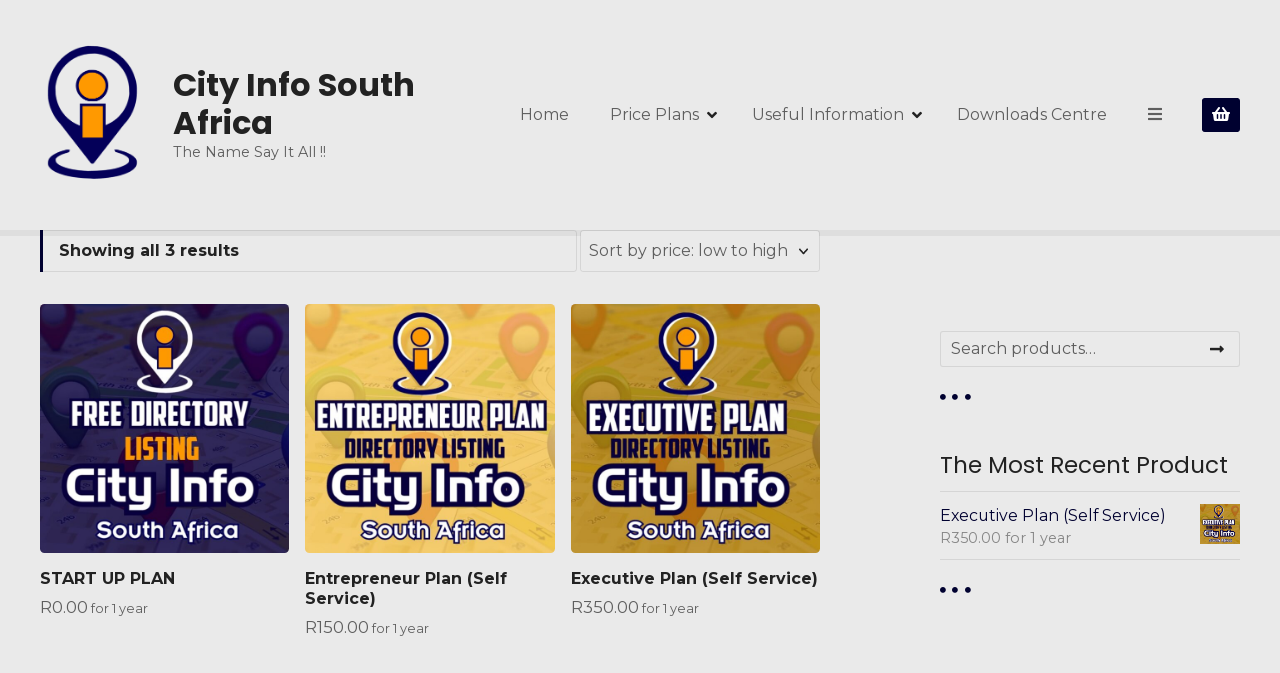

--- FILE ---
content_type: text/html; charset=UTF-8
request_url: https://www.cityinfo.co.za/shop/
body_size: 11096
content:
<!doctype html>
<html lang="en-US">
<head>
	<meta charset="UTF-8">
	<meta name="viewport" content="width=device-width, initial-scale=1">
	<link rel="profile" href="https://gmpg.org/xfn/11">

	<title>Shop &#8211; City Info South Africa</title>
<meta name='robots' content='max-image-preview:large' />
<link rel='dns-prefetch' href='//fonts.googleapis.com' />
<link rel="alternate" type="application/rss+xml" title="City Info South Africa &raquo; Feed" href="https://www.cityinfo.co.za/feed/" />
<link rel="alternate" type="application/rss+xml" title="City Info South Africa &raquo; Comments Feed" href="https://www.cityinfo.co.za/comments/feed/" />
<link rel="alternate" type="application/rss+xml" title="City Info South Africa &raquo; Products Feed" href="https://www.cityinfo.co.za/shop/feed/" />
		<style>
					</style>
		<style id='wp-img-auto-sizes-contain-inline-css' type='text/css'>
img:is([sizes=auto i],[sizes^="auto," i]){contain-intrinsic-size:3000px 1500px}
/*# sourceURL=wp-img-auto-sizes-contain-inline-css */
</style>

<link rel='stylesheet' id='citadela-reset-css' href='https://www.cityinfo.co.za/wp-content/themes/citadela/design/css/reset.css?ver=1607601858' type='text/css' media='all' />
<link rel='stylesheet' id='citadela-base-css' href='https://www.cityinfo.co.za/wp-content/themes/citadela/design/css/base.css?ver=1607601858' type='text/css' media='all' />
<style id='wp-emoji-styles-inline-css' type='text/css'>

	img.wp-smiley, img.emoji {
		display: inline !important;
		border: none !important;
		box-shadow: none !important;
		height: 1em !important;
		width: 1em !important;
		margin: 0 0.07em !important;
		vertical-align: -0.1em !important;
		background: none !important;
		padding: 0 !important;
	}
/*# sourceURL=wp-emoji-styles-inline-css */
</style>
<link rel='stylesheet' id='wp-block-library-css' href='https://www.cityinfo.co.za/wp-includes/css/dist/block-library/style.min.css?ver=6.9' type='text/css' media='all' />
<link rel='stylesheet' id='wc-blocks-style-css' href='https://www.cityinfo.co.za/wp-content/plugins/woocommerce/assets/client/blocks/wc-blocks.css?ver=wc-10.4.3' type='text/css' media='all' />
<style id='global-styles-inline-css' type='text/css'>
:root{--wp--preset--aspect-ratio--square: 1;--wp--preset--aspect-ratio--4-3: 4/3;--wp--preset--aspect-ratio--3-4: 3/4;--wp--preset--aspect-ratio--3-2: 3/2;--wp--preset--aspect-ratio--2-3: 2/3;--wp--preset--aspect-ratio--16-9: 16/9;--wp--preset--aspect-ratio--9-16: 9/16;--wp--preset--color--black: #000000;--wp--preset--color--cyan-bluish-gray: #abb8c3;--wp--preset--color--white: #ffffff;--wp--preset--color--pale-pink: #f78da7;--wp--preset--color--vivid-red: #cf2e2e;--wp--preset--color--luminous-vivid-orange: #ff6900;--wp--preset--color--luminous-vivid-amber: #fcb900;--wp--preset--color--light-green-cyan: #7bdcb5;--wp--preset--color--vivid-green-cyan: #00d084;--wp--preset--color--pale-cyan-blue: #8ed1fc;--wp--preset--color--vivid-cyan-blue: #0693e3;--wp--preset--color--vivid-purple: #9b51e0;--wp--preset--gradient--vivid-cyan-blue-to-vivid-purple: linear-gradient(135deg,rgb(6,147,227) 0%,rgb(155,81,224) 100%);--wp--preset--gradient--light-green-cyan-to-vivid-green-cyan: linear-gradient(135deg,rgb(122,220,180) 0%,rgb(0,208,130) 100%);--wp--preset--gradient--luminous-vivid-amber-to-luminous-vivid-orange: linear-gradient(135deg,rgb(252,185,0) 0%,rgb(255,105,0) 100%);--wp--preset--gradient--luminous-vivid-orange-to-vivid-red: linear-gradient(135deg,rgb(255,105,0) 0%,rgb(207,46,46) 100%);--wp--preset--gradient--very-light-gray-to-cyan-bluish-gray: linear-gradient(135deg,rgb(238,238,238) 0%,rgb(169,184,195) 100%);--wp--preset--gradient--cool-to-warm-spectrum: linear-gradient(135deg,rgb(74,234,220) 0%,rgb(151,120,209) 20%,rgb(207,42,186) 40%,rgb(238,44,130) 60%,rgb(251,105,98) 80%,rgb(254,248,76) 100%);--wp--preset--gradient--blush-light-purple: linear-gradient(135deg,rgb(255,206,236) 0%,rgb(152,150,240) 100%);--wp--preset--gradient--blush-bordeaux: linear-gradient(135deg,rgb(254,205,165) 0%,rgb(254,45,45) 50%,rgb(107,0,62) 100%);--wp--preset--gradient--luminous-dusk: linear-gradient(135deg,rgb(255,203,112) 0%,rgb(199,81,192) 50%,rgb(65,88,208) 100%);--wp--preset--gradient--pale-ocean: linear-gradient(135deg,rgb(255,245,203) 0%,rgb(182,227,212) 50%,rgb(51,167,181) 100%);--wp--preset--gradient--electric-grass: linear-gradient(135deg,rgb(202,248,128) 0%,rgb(113,206,126) 100%);--wp--preset--gradient--midnight: linear-gradient(135deg,rgb(2,3,129) 0%,rgb(40,116,252) 100%);--wp--preset--font-size--small: 13px;--wp--preset--font-size--medium: 20px;--wp--preset--font-size--large: 36px;--wp--preset--font-size--x-large: 42px;--wp--preset--spacing--20: 0.44rem;--wp--preset--spacing--30: 0.67rem;--wp--preset--spacing--40: 1rem;--wp--preset--spacing--50: 1.5rem;--wp--preset--spacing--60: 2.25rem;--wp--preset--spacing--70: 3.38rem;--wp--preset--spacing--80: 5.06rem;--wp--preset--shadow--natural: 6px 6px 9px rgba(0, 0, 0, 0.2);--wp--preset--shadow--deep: 12px 12px 50px rgba(0, 0, 0, 0.4);--wp--preset--shadow--sharp: 6px 6px 0px rgba(0, 0, 0, 0.2);--wp--preset--shadow--outlined: 6px 6px 0px -3px rgb(255, 255, 255), 6px 6px rgb(0, 0, 0);--wp--preset--shadow--crisp: 6px 6px 0px rgb(0, 0, 0);}:where(.is-layout-flex){gap: 0.5em;}:where(.is-layout-grid){gap: 0.5em;}body .is-layout-flex{display: flex;}.is-layout-flex{flex-wrap: wrap;align-items: center;}.is-layout-flex > :is(*, div){margin: 0;}body .is-layout-grid{display: grid;}.is-layout-grid > :is(*, div){margin: 0;}:where(.wp-block-columns.is-layout-flex){gap: 2em;}:where(.wp-block-columns.is-layout-grid){gap: 2em;}:where(.wp-block-post-template.is-layout-flex){gap: 1.25em;}:where(.wp-block-post-template.is-layout-grid){gap: 1.25em;}.has-black-color{color: var(--wp--preset--color--black) !important;}.has-cyan-bluish-gray-color{color: var(--wp--preset--color--cyan-bluish-gray) !important;}.has-white-color{color: var(--wp--preset--color--white) !important;}.has-pale-pink-color{color: var(--wp--preset--color--pale-pink) !important;}.has-vivid-red-color{color: var(--wp--preset--color--vivid-red) !important;}.has-luminous-vivid-orange-color{color: var(--wp--preset--color--luminous-vivid-orange) !important;}.has-luminous-vivid-amber-color{color: var(--wp--preset--color--luminous-vivid-amber) !important;}.has-light-green-cyan-color{color: var(--wp--preset--color--light-green-cyan) !important;}.has-vivid-green-cyan-color{color: var(--wp--preset--color--vivid-green-cyan) !important;}.has-pale-cyan-blue-color{color: var(--wp--preset--color--pale-cyan-blue) !important;}.has-vivid-cyan-blue-color{color: var(--wp--preset--color--vivid-cyan-blue) !important;}.has-vivid-purple-color{color: var(--wp--preset--color--vivid-purple) !important;}.has-black-background-color{background-color: var(--wp--preset--color--black) !important;}.has-cyan-bluish-gray-background-color{background-color: var(--wp--preset--color--cyan-bluish-gray) !important;}.has-white-background-color{background-color: var(--wp--preset--color--white) !important;}.has-pale-pink-background-color{background-color: var(--wp--preset--color--pale-pink) !important;}.has-vivid-red-background-color{background-color: var(--wp--preset--color--vivid-red) !important;}.has-luminous-vivid-orange-background-color{background-color: var(--wp--preset--color--luminous-vivid-orange) !important;}.has-luminous-vivid-amber-background-color{background-color: var(--wp--preset--color--luminous-vivid-amber) !important;}.has-light-green-cyan-background-color{background-color: var(--wp--preset--color--light-green-cyan) !important;}.has-vivid-green-cyan-background-color{background-color: var(--wp--preset--color--vivid-green-cyan) !important;}.has-pale-cyan-blue-background-color{background-color: var(--wp--preset--color--pale-cyan-blue) !important;}.has-vivid-cyan-blue-background-color{background-color: var(--wp--preset--color--vivid-cyan-blue) !important;}.has-vivid-purple-background-color{background-color: var(--wp--preset--color--vivid-purple) !important;}.has-black-border-color{border-color: var(--wp--preset--color--black) !important;}.has-cyan-bluish-gray-border-color{border-color: var(--wp--preset--color--cyan-bluish-gray) !important;}.has-white-border-color{border-color: var(--wp--preset--color--white) !important;}.has-pale-pink-border-color{border-color: var(--wp--preset--color--pale-pink) !important;}.has-vivid-red-border-color{border-color: var(--wp--preset--color--vivid-red) !important;}.has-luminous-vivid-orange-border-color{border-color: var(--wp--preset--color--luminous-vivid-orange) !important;}.has-luminous-vivid-amber-border-color{border-color: var(--wp--preset--color--luminous-vivid-amber) !important;}.has-light-green-cyan-border-color{border-color: var(--wp--preset--color--light-green-cyan) !important;}.has-vivid-green-cyan-border-color{border-color: var(--wp--preset--color--vivid-green-cyan) !important;}.has-pale-cyan-blue-border-color{border-color: var(--wp--preset--color--pale-cyan-blue) !important;}.has-vivid-cyan-blue-border-color{border-color: var(--wp--preset--color--vivid-cyan-blue) !important;}.has-vivid-purple-border-color{border-color: var(--wp--preset--color--vivid-purple) !important;}.has-vivid-cyan-blue-to-vivid-purple-gradient-background{background: var(--wp--preset--gradient--vivid-cyan-blue-to-vivid-purple) !important;}.has-light-green-cyan-to-vivid-green-cyan-gradient-background{background: var(--wp--preset--gradient--light-green-cyan-to-vivid-green-cyan) !important;}.has-luminous-vivid-amber-to-luminous-vivid-orange-gradient-background{background: var(--wp--preset--gradient--luminous-vivid-amber-to-luminous-vivid-orange) !important;}.has-luminous-vivid-orange-to-vivid-red-gradient-background{background: var(--wp--preset--gradient--luminous-vivid-orange-to-vivid-red) !important;}.has-very-light-gray-to-cyan-bluish-gray-gradient-background{background: var(--wp--preset--gradient--very-light-gray-to-cyan-bluish-gray) !important;}.has-cool-to-warm-spectrum-gradient-background{background: var(--wp--preset--gradient--cool-to-warm-spectrum) !important;}.has-blush-light-purple-gradient-background{background: var(--wp--preset--gradient--blush-light-purple) !important;}.has-blush-bordeaux-gradient-background{background: var(--wp--preset--gradient--blush-bordeaux) !important;}.has-luminous-dusk-gradient-background{background: var(--wp--preset--gradient--luminous-dusk) !important;}.has-pale-ocean-gradient-background{background: var(--wp--preset--gradient--pale-ocean) !important;}.has-electric-grass-gradient-background{background: var(--wp--preset--gradient--electric-grass) !important;}.has-midnight-gradient-background{background: var(--wp--preset--gradient--midnight) !important;}.has-small-font-size{font-size: var(--wp--preset--font-size--small) !important;}.has-medium-font-size{font-size: var(--wp--preset--font-size--medium) !important;}.has-large-font-size{font-size: var(--wp--preset--font-size--large) !important;}.has-x-large-font-size{font-size: var(--wp--preset--font-size--x-large) !important;}
/*# sourceURL=global-styles-inline-css */
</style>

<style id='classic-theme-styles-inline-css' type='text/css'>
/*! This file is auto-generated */
.wp-block-button__link{color:#fff;background-color:#32373c;border-radius:9999px;box-shadow:none;text-decoration:none;padding:calc(.667em + 2px) calc(1.333em + 2px);font-size:1.125em}.wp-block-file__button{background:#32373c;color:#fff;text-decoration:none}
/*# sourceURL=/wp-includes/css/classic-themes.min.css */
</style>
<link rel='stylesheet' id='woocommerce-layout-css' href='https://www.cityinfo.co.za/wp-content/plugins/woocommerce/assets/css/woocommerce-layout.css?ver=10.4.3' type='text/css' media='all' />
<link rel='stylesheet' id='woocommerce-smallscreen-css' href='https://www.cityinfo.co.za/wp-content/plugins/woocommerce/assets/css/woocommerce-smallscreen.css?ver=10.4.3' type='text/css' media='only screen and (max-width: 768px)' />
<link rel='stylesheet' id='woocommerce-general-css' href='https://www.cityinfo.co.za/wp-content/plugins/woocommerce/assets/css/woocommerce.css?ver=10.4.3' type='text/css' media='all' />
<style id='woocommerce-inline-inline-css' type='text/css'>
.woocommerce form .form-row .required { visibility: visible; }
/*# sourceURL=woocommerce-inline-inline-css */
</style>
<link rel='stylesheet' id='citadela-theme-general-styles-css' href='https://www.cityinfo.co.za/wp-content/uploads/tmp/citadela-theme/citadela-theme-tmp-style.css?ver=1737340749' type='text/css' media='all' />
<link rel='stylesheet' id='citadela-fontawesome-css' href='https://www.cityinfo.co.za/wp-content/themes/citadela/design/css/assets/fontawesome/css/all.min.css?ver=5.8.2' type='text/css' media='all' />
<link rel='stylesheet' id='citadela-photoswipe-css-css' href='https://www.cityinfo.co.za/wp-content/themes/citadela/citadela-theme/assets/photoswipe/photoswipe.css?ver=4.1.3' type='text/css' media='all' />
<link rel='stylesheet' id='citadela-photoswipe-css-default-skin-css' href='https://www.cityinfo.co.za/wp-content/themes/citadela/citadela-theme/assets/photoswipe/default-skin/default-skin.css?ver=4.1.3' type='text/css' media='all' />
<link rel='stylesheet' id='citadela-leaflet-markercluster-default-css' href='https://www.cityinfo.co.za/wp-content/plugins/citadela-directory/plugin/assets/leaflet/MarkerCluster.Default.css?ver=1.4.1' type='text/css' media='all' />
<link rel='stylesheet' id='citadela-leaflet-markercluster-css' href='https://www.cityinfo.co.za/wp-content/plugins/citadela-directory/plugin/assets/leaflet/MarkerCluster.css?ver=1.4.1' type='text/css' media='all' />
<link rel='stylesheet' id='citadela-leaflet-css' href='https://www.cityinfo.co.za/wp-content/plugins/citadela-directory/plugin/assets/leaflet/leaflet.css?ver=1.6.0' type='text/css' media='all' />
<link rel='stylesheet' id='citadela-leaflet-gesture-handling-css' href='https://www.cityinfo.co.za/wp-content/plugins/citadela-directory/plugin/assets/leaflet/leaflet-gesture-handling.min.css?ver=1.4.1' type='text/css' media='all' />
<link rel='stylesheet' id='citadela-raty-css' href='https://www.cityinfo.co.za/wp-content/plugins/citadela-directory/plugin/assets/raty/jquery.raty.css?ver=2.8.0' type='text/css' media='all' />
<link rel='stylesheet' id='citadela-directory-frontend-css' href='https://www.cityinfo.co.za/wp-content/plugins/citadela-directory/design/css/style.css?ver=1737337708' type='text/css' media='all' />
<link rel='stylesheet' id='citadela-pro-google-fonts-css' href='https://fonts.googleapis.com/css?family=Montserrat%3A100%2C100italic%2C200%2C200italic%2C300%2C300italic%2Cregular%2Citalic%2C500%2C500italic%2C600%2C600italic%2C700%2C700italic%2C800%2C800italic%2C900%2C900italic%7CPoppins%3A100%2C100italic%2C200%2C200italic%2C300%2C300italic%2Cregular%2Citalic%2C500%2C500italic%2C600%2C600italic%2C700%2C700italic%2C800%2C800italic%2C900%2C900italic&#038;subset=cyrillic%2Ccyrillic-ext%2Clatin%2Clatin-ext%2Cvietnamese%2Cdevanagari%2Clatin%2Clatin-ext&#038;display=swap&#038;ver=6.9' type='text/css' media='all' />
<script type="text/javascript" src="https://www.cityinfo.co.za/wp-includes/js/jquery/jquery.min.js?ver=3.7.1" id="jquery-core-js"></script>
<script type="text/javascript" src="https://www.cityinfo.co.za/wp-includes/js/jquery/jquery-migrate.min.js?ver=3.4.1" id="jquery-migrate-js"></script>
<script type="text/javascript" src="https://www.cityinfo.co.za/wp-content/plugins/citadela-pro/assets/blocks/spacer/src/frontend.js?ver=1737337711" id="spacer-frontend-js"></script>
<script type="text/javascript" src="https://www.cityinfo.co.za/wp-content/plugins/citadela-pro/assets/blocks/service/src/frontend.js?ver=1737337711" id="service-frontend-js"></script>
<script type="text/javascript" src="https://www.cityinfo.co.za/wp-content/plugins/citadela-pro/assets/blocks/responsive-text/src/frontend.js?ver=1737337711" id="responsive-text-frontend-js"></script>
<script type="text/javascript" src="https://www.cityinfo.co.za/wp-content/plugins/citadela-pro/assets/blocks/page-title/src/frontend.js?ver=1737337711" id="page-title-frontend-js"></script>
<script type="text/javascript" src="https://www.cityinfo.co.za/wp-content/plugins/citadela-pro/assets/blocks/cluster/src/frontend.js?ver=1737337711" id="cluster-frontend-js"></script>
<script type="text/javascript" src="https://www.cityinfo.co.za/wp-content/plugins/woocommerce/assets/js/jquery-blockui/jquery.blockUI.min.js?ver=2.7.0-wc.10.4.3" id="wc-jquery-blockui-js" defer="defer" data-wp-strategy="defer"></script>
<script type="text/javascript" id="wc-add-to-cart-js-extra">
/* <![CDATA[ */
var wc_add_to_cart_params = {"ajax_url":"/wp-admin/admin-ajax.php","wc_ajax_url":"/?wc-ajax=%%endpoint%%","i18n_view_cart":"View cart","cart_url":"https://www.cityinfo.co.za/cart/","is_cart":"","cart_redirect_after_add":"yes"};
//# sourceURL=wc-add-to-cart-js-extra
/* ]]> */
</script>
<script type="text/javascript" src="https://www.cityinfo.co.za/wp-content/plugins/woocommerce/assets/js/frontend/add-to-cart.min.js?ver=10.4.3" id="wc-add-to-cart-js" defer="defer" data-wp-strategy="defer"></script>
<script type="text/javascript" src="https://www.cityinfo.co.za/wp-content/plugins/woocommerce/assets/js/js-cookie/js.cookie.min.js?ver=2.1.4-wc.10.4.3" id="wc-js-cookie-js" defer="defer" data-wp-strategy="defer"></script>
<script type="text/javascript" id="woocommerce-js-extra">
/* <![CDATA[ */
var woocommerce_params = {"ajax_url":"/wp-admin/admin-ajax.php","wc_ajax_url":"/?wc-ajax=%%endpoint%%","i18n_password_show":"Show password","i18n_password_hide":"Hide password"};
//# sourceURL=woocommerce-js-extra
/* ]]> */
</script>
<script type="text/javascript" src="https://www.cityinfo.co.za/wp-content/plugins/woocommerce/assets/js/frontend/woocommerce.min.js?ver=10.4.3" id="woocommerce-js" defer="defer" data-wp-strategy="defer"></script>
<script type="text/javascript" id="kk-script-js-extra">
/* <![CDATA[ */
var fetchCartItems = {"ajax_url":"https://www.cityinfo.co.za/wp-admin/admin-ajax.php","action":"kk_wc_fetchcartitems","nonce":"dd710bcc5a","currency":"ZAR"};
//# sourceURL=kk-script-js-extra
/* ]]> */
</script>
<script type="text/javascript" src="https://www.cityinfo.co.za/wp-content/plugins/kliken-marketing-for-google/assets/kk-script.js?ver=6.9" id="kk-script-js"></script>
<script type="text/javascript" src="https://www.cityinfo.co.za/wp-content/plugins/citadela-directory/plugin/assets/leaflet/leaflet.js?ver=1.6.0" id="citadela-leaflet-js"></script>
<link rel="https://api.w.org/" href="https://www.cityinfo.co.za/wp-json/" /><link rel="EditURI" type="application/rsd+xml" title="RSD" href="https://www.cityinfo.co.za/xmlrpc.php?rsd" />
<meta name="generator" content="WordPress 6.9" />
<meta name="generator" content="WooCommerce 10.4.3" />
<link rel="preload" as="font" type="font/woff2" href="https://www.cityinfo.co.za/wp-content/themes/citadela/design/css/assets/fontawesome/webfonts/fa-solid-900.woff2" crossorigin/><link rel="preload" as="font" type="font/woff2" href="https://www.cityinfo.co.za/wp-content/themes/citadela/design/css/assets/fontawesome/webfonts/fa-regular-400.woff2" crossorigin/><link rel="preload" as="font" type="font/woff2" href="https://www.cityinfo.co.za/wp-content/themes/citadela/design/css/assets/fontawesome/webfonts/fa-brands-400.woff2" crossorigin/>	<noscript><style>.woocommerce-product-gallery{ opacity: 1 !important; }</style></noscript>
			<script type="text/javascript">
			var CitadelaDirectorySettings = {"home":{"url":"https:\/\/www.cityinfo.co.za"},"wpSettings":{"postsPerPage":"6"},"ajax":{"url":"https:\/\/www.cityinfo.co.za\/wp-admin\/admin-ajax.php","actions":{"item-contact-form:wpajax_send":"item-contact-form:wpajax_send"}},"paths":{"css":"https:\/\/www.cityinfo.co.za\/wp-content\/plugins\/citadela-directory\/design\/css","assets":"https:\/\/www.cityinfo.co.za\/wp-content\/plugins\/citadela-directory\/plugin\/assets"},"images":"https:\/\/www.cityinfo.co.za\/wp-content\/plugins\/citadela-directory\/design\/images","keys":{"recaptchaSiteKey":false},"specialPages":{"single-item":"5642","search-results":"5643","item-category":"5644","item-location":"5645","posts-search-results":"5646","posts-category":"7051","posts-tag":"7052","posts-date":"7053","posts-author":"7054","default-search-results":"7055","404-page":"7056"},"l10n":{"datetimes":{"startOfWeek":"1"}},"features":{"item_reviews":true,"item_extension":true},"options":{"item_extension":{"enable":true,"inputs_group":{"group_name":"Features & Services","inputs":{"price_range":{"type":"select","label":"Price Range","description":"","unit":"","unit-position":"right","use_url_label":false,"use_as_filter":true,"checkbox_filters_group_name":"","choices":{"inexpensive":"R","moderately-expensive":"RR","expensive":"RRR","very-expensive":"RRRR"},"choices_label":"Choose option"},"credit_cards":{"type":"checkbox","label":"Credit Cards","description":"","unit":"","unit-position":"right","use_url_label":false,"use_as_filter":true,"checkbox_filters_group_name":"Money Options"},"money_back":{"type":"checkbox","label":"Money Back","description":"","unit":"","unit-position":"right","use_url_label":false,"use_as_filter":true,"checkbox_filters_group_name":"Money Options"},"all_inclusive":{"type":"checkbox","label":"All Inclusive","description":"","unit":"","unit-position":"right","use_url_label":false,"use_as_filter":true,"checkbox_filters_group_name":"Money Options"},"reservation":{"type":"checkbox","label":"Reservation","description":"","unit":"","unit-position":"right","use_url_label":false,"use_as_filter":true,"checkbox_filters_group_name":"Reservations"},"reservation_link":{"type":"citadela_url","label":"Reservation Link","description":"","unit":"","unit-position":"right","use_url_label":true,"use_as_filter":false,"checkbox_filters_group_name":""},"season_ticket":{"type":"checkbox","label":"Season Ticket","description":"","unit":"","unit-position":"right","use_url_label":false,"use_as_filter":true,"checkbox_filters_group_name":"Reservations"},"24__7_support":{"type":"checkbox","label":"24 \/ 7 Support","description":"","unit":"","unit-position":"right","use_url_label":false,"use_as_filter":true,"checkbox_filters_group_name":"Additional Features"},"public_wifi":{"type":"checkbox","label":"Public Wifi","description":"","unit":"","unit-position":"right","use_url_label":false,"use_as_filter":true,"checkbox_filters_group_name":"Additional Features"},"showers":{"type":"checkbox","label":"Showers","description":"","unit":"","unit-position":"right","use_url_label":false,"use_as_filter":false,"checkbox_filters_group_name":"Additional Features"},"test_drive":{"type":"checkbox","label":"Test Drive","description":"","unit":"","unit-position":"right","use_url_label":false,"use_as_filter":false,"checkbox_filters_group_name":"Additional Features"},"barrier-free_access":{"type":"checkbox","label":"Barrier-Free Access","description":"","unit":"","unit-position":"right","use_url_label":false,"use_as_filter":true,"checkbox_filters_group_name":"Additional Features"},"ongoing_restriction":{"type":"textarea","label":"Ongoing Restriction","description":"Notice for your visitors","unit":"","unit-position":"right","use_url_label":false,"use_as_filter":false,"checkbox_filters_group_name":""}}}},"item_detail":{"enable":true}},"citadelaSubscriptionProducts":[{"id":6484,"post_name":"executive-plan-self-service","post_title":"Executive Plan (Self Service)"},{"id":6464,"post_name":"start-up-plan","post_title":"START UP PLAN"},{"id":5937,"post_name":"corporate-subscription","post_title":"Entrepreneur Plan (Self Service)"}],"currentPost":{"post_id":6464,"post_type":"product"}}		</script>
		        <script type="text/javascript">
            var CitadelaProSettings = {"wpSettings":{"postsPerPage":"6"},"specialPages":{"blog":"5647"},"page_for_posts":{"id":"2","title":"Blog"}}        </script>
        <link rel="icon" href="https://www.cityinfo.co.za/wp-content/uploads/2021/04/apps.location.finder.route_.street.map_1-150x150.png" sizes="32x32" />
<link rel="icon" href="https://www.cityinfo.co.za/wp-content/uploads/2021/04/apps.location.finder.route_.street.map_1.png" sizes="192x192" />
<link rel="apple-touch-icon" href="https://www.cityinfo.co.za/wp-content/uploads/2021/04/apps.location.finder.route_.street.map_1.png" />
<meta name="msapplication-TileImage" content="https://www.cityinfo.co.za/wp-content/uploads/2021/04/apps.location.finder.route_.street.map_1.png" />

</head>

<body class="archive post-type-archive post-type-archive-product wp-custom-logo wp-theme-citadela theme-citadela woocommerce-shop woocommerce woocommerce-page woocommerce-no-js classic-theme-layout classic-header-layout default-theme-design right-sidebar no-page-title no-header-space  citadela-events-css pro-plugin-active sticky-header-desktop-none sticky-header-mobile-burger footer-collapsible-widgets-enabled header-with-cart">



<div id="page" class="site">
	<a class="skip-link screen-reader-text" href="#content">Skip to content</a>
		
		<header id="masthead" class="site-header loading">
			<div class="grid-main">

				<div 
					class="site-branding " 
					style="max-width:400px;"				>
											<div 
							class="logo-wrapper" 
							style="max-width:150px;"data-mobile-max-width="{&quot;desktop&quot;:&quot;150px&quot;,&quot;mobile&quot;:&quot;150px&quot;}"						>
							<a href="https://www.cityinfo.co.za/" class="custom-logo-link" rel="home"><img width="250" height="347" src="https://www.cityinfo.co.za/wp-content/uploads/2021/04/logo-fin5.png" class="custom-logo" alt="City Info South Africa" decoding="async" fetchpriority="high" srcset="https://www.cityinfo.co.za/wp-content/uploads/2021/04/logo-fin5.png 250w, https://www.cityinfo.co.za/wp-content/uploads/2021/04/logo-fin5-108x150.png 108w, https://www.cityinfo.co.za/wp-content/uploads/2021/04/logo-fin5-216x300.png 216w" sizes="(max-width: 250px) 100vw, 250px" /></a>						</div>
					
					<div class="text-logo">

													<p class="site-title" ><a href="https://www.cityinfo.co.za/" rel="home">City Info South Africa</a></p>
														<p class="site-description">The Name Say It All !!</p>
											</div><!-- .text-logo -->
				</div><!-- .site-branding -->
				
								
				<nav id="site-navigation" class="main-navigation menu-hidden ">
					<div class="citadela-menu-container citadela-menu-main-menu"><ul id="main-menu" class="citadela-menu"><li id="menu-item-5685" class="menu-item menu-item-type-post_type menu-item-object-page menu-item-home menu-item-5685"><a href="https://www.cityinfo.co.za/">Home</a></li>
<li id="menu-item-6492" class="menu-item menu-item-type-post_type menu-item-object-page menu-item-has-children menu-item-6492"><a href="https://www.cityinfo.co.za/price-plans/">Price Plans</a>
<ul class="sub-menu">
	<li id="menu-item-6496" class="menu-item menu-item-type-post_type menu-item-object-page current-menu-item current_page_item menu-item-6496"><a href="https://www.cityinfo.co.za/shop/" aria-current="page">Shop</a></li>
	<li id="menu-item-6493" class="menu-item menu-item-type-post_type menu-item-object-page menu-item-6493"><a href="https://www.cityinfo.co.za/my-account/">My Account</a></li>
	<li id="menu-item-6494" class="menu-item menu-item-type-post_type menu-item-object-page menu-item-6494"><a href="https://www.cityinfo.co.za/checkout/">Checkout</a></li>
	<li id="menu-item-6495" class="menu-item menu-item-type-post_type menu-item-object-page menu-item-6495"><a href="https://www.cityinfo.co.za/cart/">Cart</a></li>
</ul>
</li>
<li id="menu-item-7005" class="menu-item menu-item-type-custom menu-item-object-custom menu-item-has-children menu-item-7005"><a href="https://www.cityinfo.co.za/useful-information/">Useful Information</a>
<ul class="sub-menu">
	<li id="menu-item-7009" class="menu-item menu-item-type-post_type menu-item-object-page menu-item-7009"><a href="https://www.cityinfo.co.za/emergency-services/">Emergency Services</a></li>
	<li id="menu-item-7008" class="menu-item menu-item-type-post_type menu-item-object-page menu-item-7008"><a href="https://www.cityinfo.co.za/banks-in-south-africa/">Banks in South Africa</a></li>
	<li id="menu-item-7007" class="menu-item menu-item-type-post_type menu-item-object-page menu-item-7007"><a href="https://www.cityinfo.co.za/airports-in-south-africa/">Airports In South Africa</a></li>
	<li id="menu-item-7006" class="menu-item menu-item-type-post_type menu-item-object-page menu-item-7006"><a href="https://www.cityinfo.co.za/travel-agencies/">Travel Agencies</a></li>
	<li id="menu-item-7012" class="menu-item menu-item-type-post_type menu-item-object-page menu-item-7012"><a href="https://www.cityinfo.co.za/postal/">Postal Codes</a></li>
	<li id="menu-item-7011" class="menu-item menu-item-type-post_type menu-item-object-page menu-item-7011"><a href="https://www.cityinfo.co.za/radio-stations/">Radio Stations</a></li>
	<li id="menu-item-6565" class="menu-item menu-item-type-post_type menu-item-object-page menu-item-6565"><a href="https://www.cityinfo.co.za/careers/">Careers @ City Info</a></li>
</ul>
</li>
<li id="menu-item-6525" class="menu-item menu-item-type-post_type menu-item-object-page menu-item-6525"><a href="https://www.cityinfo.co.za/downloads/">Downloads Centre</a></li>
<li id="menu-item-6249" class="menu-item menu-item-type-post_type menu-item-object-page menu-item-6249"><a href="https://www.cityinfo.co.za/contact/">Contact</a></li>
</ul></div>				
						
		<div class="citadela-woocommerce-minicart is-empty" style="display: inline-block; font-size: initial;">
			<div class="inner-wrapper">
				<div class="cart-header">
					<div class="cart-icon"><i class="fas fa-shopping-basket"></i></div>
					<div class="cart-count"><span>0</span></div>
				</div>
				<div class="cart-content">
					<div class="widget woocommerce widget_shopping_cart"><div class="widget_shopping_cart_content"></div></div>				</div>

			</div>
		</div>

						
				</nav><!-- #site-navigation -->


			</div><!-- .grid-main -->
		</header><!-- #masthead -->

	
	<div id="content" class="site-content">
				
				<div id="primary" class="content-area"><main id="main" class="site-main" role="main"><div class="woocommerce-notices-wrapper"></div><p class="woocommerce-result-count" role="alert" aria-relevant="all" data-is-sorted-by="true">
	Showing all 3 results<span class="screen-reader-text">Sorted by price: low to high</span></p>
<form class="woocommerce-ordering" method="get">
		<select
		name="orderby"
		class="orderby"
					aria-label="Shop order"
			>
					<option value="popularity" >Sort by popularity</option>
					<option value="rating" >Sort by average rating</option>
					<option value="date" >Sort by latest</option>
					<option value="price"  selected='selected'>Sort by price: low to high</option>
					<option value="price-desc" >Sort by price: high to low</option>
			</select>
	<input type="hidden" name="paged" value="1" />
	</form>
<ul class="products columns-3">
<li class="product type-product post-6464 status-publish first instock product_cat-directory-subscriptions has-post-thumbnail virtual purchasable product-type-subscription">
	<a href="https://www.cityinfo.co.za/product/start-up-plan/" class="woocommerce-LoopProduct-link woocommerce-loop-product__link"><img width="600" height="600" src="https://www.cityinfo.co.za/wp-content/uploads/2021/04/Free-Listing-1-600x600.jpg" class="attachment-woocommerce_thumbnail size-woocommerce_thumbnail" alt="START UP PLAN" decoding="async" srcset="https://www.cityinfo.co.za/wp-content/uploads/2021/04/Free-Listing-1-600x600.jpg 600w, https://www.cityinfo.co.za/wp-content/uploads/2021/04/Free-Listing-1-150x150.jpg 150w" sizes="(max-width: 600px) 100vw, 600px" /><h2 class="woocommerce-loop-product__title">START UP PLAN</h2>
	<span class="price"><span class="woocommerce-Price-amount amount"><bdi><span class="woocommerce-Price-currencySymbol">&#82;</span>0.00</bdi></span> <span class="subscription-details"> for 1 year</span></span>
</a><a href="/shop/?add-to-cart=6464" aria-describedby="woocommerce_loop_add_to_cart_link_describedby_6464" data-quantity="1" class="button product_type_subscription add_to_cart_button ajax_add_to_cart" data-product_id="6464" data-product_sku="001" aria-label="Add to cart: &ldquo;START UP PLAN&rdquo;" rel="nofollow" data-success_message="&ldquo;START UP PLAN&rdquo; has been added to your cart">Sign up now</a>	<span id="woocommerce_loop_add_to_cart_link_describedby_6464" class="screen-reader-text">
			</span>
</li>
<li class="product type-product post-5937 status-publish instock product_cat-directory-subscriptions has-post-thumbnail virtual purchasable product-type-subscription">
	<a href="https://www.cityinfo.co.za/product/corporate-subscription/" class="woocommerce-LoopProduct-link woocommerce-loop-product__link"><img width="600" height="600" src="https://www.cityinfo.co.za/wp-content/uploads/2021/02/entrepreneur-600x600.jpg" class="attachment-woocommerce_thumbnail size-woocommerce_thumbnail" alt="Entrepreneur Plan (Self Service)" decoding="async" srcset="https://www.cityinfo.co.za/wp-content/uploads/2021/02/entrepreneur-600x600.jpg 600w, https://www.cityinfo.co.za/wp-content/uploads/2021/02/entrepreneur-150x150.jpg 150w" sizes="(max-width: 600px) 100vw, 600px" /><h2 class="woocommerce-loop-product__title">Entrepreneur Plan (Self Service)</h2>
	<span class="price"><span class="woocommerce-Price-amount amount"><bdi><span class="woocommerce-Price-currencySymbol">&#82;</span>150.00</bdi></span> <span class="subscription-details"> for 1 year</span></span>
</a><a href="/shop/?add-to-cart=5937" aria-describedby="woocommerce_loop_add_to_cart_link_describedby_5937" data-quantity="1" class="button product_type_subscription add_to_cart_button ajax_add_to_cart" data-product_id="5937" data-product_sku="002" aria-label="Add to cart: &ldquo;Entrepreneur Plan (Self Service)&rdquo;" rel="nofollow" data-success_message="&ldquo;Entrepreneur Plan (Self Service)&rdquo; has been added to your cart">Sign up now</a>	<span id="woocommerce_loop_add_to_cart_link_describedby_5937" class="screen-reader-text">
			</span>
</li>
<li class="product type-product post-6484 status-publish last instock product_cat-directory product_cat-directory-subscriptions product_cat-uncategorized has-post-thumbnail virtual purchasable product-type-subscription">
	<a href="https://www.cityinfo.co.za/product/executive-plan-self-service/" class="woocommerce-LoopProduct-link woocommerce-loop-product__link"><img width="600" height="600" src="https://www.cityinfo.co.za/wp-content/uploads/2021/04/Executive-plan2-600x600.jpg" class="attachment-woocommerce_thumbnail size-woocommerce_thumbnail" alt="Executive Plan (Self Service)" decoding="async" srcset="https://www.cityinfo.co.za/wp-content/uploads/2021/04/Executive-plan2-600x600.jpg 600w, https://www.cityinfo.co.za/wp-content/uploads/2021/04/Executive-plan2-150x150.jpg 150w" sizes="(max-width: 600px) 100vw, 600px" /><h2 class="woocommerce-loop-product__title">Executive Plan (Self Service)</h2>
	<span class="price"><span class="woocommerce-Price-amount amount"><bdi><span class="woocommerce-Price-currencySymbol">&#82;</span>350.00</bdi></span> <span class="subscription-details"> for 1 year</span></span>
</a><a href="/shop/?add-to-cart=6484" aria-describedby="woocommerce_loop_add_to_cart_link_describedby_6484" data-quantity="1" class="button product_type_subscription add_to_cart_button ajax_add_to_cart" data-product_id="6484" data-product_sku="003" aria-label="Add to cart: &ldquo;Executive Plan (Self Service)&rdquo;" rel="nofollow" data-success_message="&ldquo;Executive Plan (Self Service)&rdquo; has been added to your cart">Sign up now</a>	<span id="woocommerce_loop_add_to_cart_link_describedby_6484" class="screen-reader-text">
			</span>
</li>
</ul>
</main></div>	<aside id="secondary" class="woocommerce-shop-widget-area widget-area right-widget-area">
		<div class="widget-area-wrap">
			<div id="woocommerce_product_search-2" class="widget woocommerce widget_product_search"><h2 class="widgettitle"><!-- citadela-no-widget-title --></h2>
<form role="search" method="get" class="woocommerce-product-search" action="https://www.cityinfo.co.za/">
	<label class="screen-reader-text" for="woocommerce-product-search-field-0">Search for:</label>
	<input type="search" id="woocommerce-product-search-field-0" class="search-field" placeholder="Search products&hellip;" value="" name="s" />
	<button type="submit" value="Search" class="">Search</button>
	<input type="hidden" name="post_type" value="product" />
</form>
</div><div id="woocommerce_products-2" class="widget woocommerce widget_products"><h2 class="widgettitle"><h3>The Most Recent Product</h3></h2>
<ul class="product_list_widget"><li>
	
	<a href="https://www.cityinfo.co.za/product/executive-plan-self-service/">
		<img width="600" height="600" src="https://www.cityinfo.co.za/wp-content/uploads/2021/04/Executive-plan2-600x600.jpg" class="attachment-woocommerce_thumbnail size-woocommerce_thumbnail" alt="Executive Plan (Self Service)" decoding="async" loading="lazy" srcset="https://www.cityinfo.co.za/wp-content/uploads/2021/04/Executive-plan2-600x600.jpg 600w, https://www.cityinfo.co.za/wp-content/uploads/2021/04/Executive-plan2-150x150.jpg 150w" sizes="auto, (max-width: 600px) 100vw, 600px" />		<span class="product-title">Executive Plan (Self Service)</span>
	</a>

				
	<span class="woocommerce-Price-amount amount"><bdi><span class="woocommerce-Price-currencySymbol">&#82;</span>350.00</bdi></span> <span class="subscription-details"> for 1 year</span>
	</li>
</ul></div>		</div>
	</aside>

	</div><!-- #content -->
	
		
	<footer id="colophon" class="site-footer">

					<div class="footer-widgets-button hidden"><span class="ft-button"><i class="fas fa-circle"></i><i class="far fa-times-circle"></i></span></div>
			<div id="footer-widgets" class="footer-widgets-area">

				<div id="text-3" class="widget widget_text"><h2 class="widgettitle"><h3>Customer Login</h3></h2>
			<div class="textwidget"><p><a href="https://www.cityinfo.co.za/wp-login.php">LOGIN</a></p>
</div>
		</div><div id="custom_html-3" class="widget_text widget widget_custom_html"><h2 class="widgettitle"><!-- citadela-no-widget-title --></h2>
<div class="textwidget custom-html-widget"><img src="https://www.cityinfo.co.za/wp-content/uploads/2021/04/logo-foot2.png" alt="Citadela Directory logo" style="vertical-align: middle; margin: 0 10px 5px 0">
<h2 style="display: inline-block; vertical-align: middle; margin: 0 0 3px"><strong>City Info</strong></h2>
<br style="clear: both">
<br>
<p style="line-height: 1.65"><strong>Soon This  Will Be The Best Directory  Site In South Africa </strong> <br>The new City Info is more user friendly, cost effective and organised than ever before.  Enjoy your stay and let us know what more would you like.</p></div></div><div id="custom_html-5" class="widget_text widget widget_custom_html"><h2 class="widgettitle"><h3>Get in Touch</h3></h2>
<div class="textwidget custom-html-widget"><p>Dont missed out on clients letus help you grow your business to its full capacity.  We will have soon agents in every city and town to serve you on personal level  </p>
<a href="https://www.cityinfo.co.za/contact/" class="wp-block-button__link" style="color: #fff; background: #62c358; font-size: 14px; border-radius: 4px"><strong>Contact Us</strong></a></div></div><div id="calendar-19" class="widget widget_calendar"><h2 class="widgettitle"><h3>Calender</h3></h2>
<div id="calendar_wrap" class="calendar_wrap"><table id="wp-calendar" class="wp-calendar-table">
	<caption>January 2026</caption>
	<thead>
	<tr>
		<th scope="col" aria-label="Monday">M</th>
		<th scope="col" aria-label="Tuesday">T</th>
		<th scope="col" aria-label="Wednesday">W</th>
		<th scope="col" aria-label="Thursday">T</th>
		<th scope="col" aria-label="Friday">F</th>
		<th scope="col" aria-label="Saturday">S</th>
		<th scope="col" aria-label="Sunday">S</th>
	</tr>
	</thead>
	<tbody>
	<tr>
		<td colspan="3" class="pad">&nbsp;</td><td>1</td><td>2</td><td>3</td><td>4</td>
	</tr>
	<tr>
		<td>5</td><td>6</td><td>7</td><td>8</td><td>9</td><td>10</td><td>11</td>
	</tr>
	<tr>
		<td>12</td><td>13</td><td>14</td><td id="today">15</td><td>16</td><td>17</td><td>18</td>
	</tr>
	<tr>
		<td>19</td><td>20</td><td>21</td><td>22</td><td>23</td><td>24</td><td>25</td>
	</tr>
	<tr>
		<td>26</td><td>27</td><td>28</td><td>29</td><td>30</td><td>31</td>
		<td class="pad" colspan="1">&nbsp;</td>
	</tr>
	</tbody>
	</table><nav aria-label="Previous and next months" class="wp-calendar-nav">
		<span class="wp-calendar-nav-prev"><a href="https://www.cityinfo.co.za/2015/03/">&laquo; Mar</a></span>
		<span class="pad">&nbsp;</span>
		<span class="wp-calendar-nav-next">&nbsp;</span>
	</nav></div></div>			</div>
		
					<div class="nav-menu-container nav-menu-footer">
				<div class="citadela-menu-container citadela-menu-footer-menu"><ul id="footer-menu" class="citadela-menu"><li id="menu-item-5831" class="menu-item menu-item-type-post_type menu-item-object-page menu-item-home menu-item-5831"><a href="https://www.cityinfo.co.za/">Home</a></li>
<li id="menu-item-5832" class="menu-item menu-item-type-post_type menu-item-object-page menu-item-5832"><a href="https://www.cityinfo.co.za/register-to-submit-your-items/">Submit Listing</a></li>
<li id="menu-item-7004" class="menu-item menu-item-type-post_type menu-item-object-page menu-item-7004"><a href="https://www.cityinfo.co.za/useful-information/">Useful Information</a></li>
<li id="menu-item-6250" class="menu-item menu-item-type-post_type menu-item-object-page menu-item-6250"><a href="https://www.cityinfo.co.za/contact/">Contact</a></li>
</ul></div>			</div>
		
		<div class="site-info">
				Copy Right 2021 City Info | Powered By Info Data.co.za		</div><!-- .site-info -->
	</footer><!-- #colophon -->
</div><!-- #page -->

<script type="speculationrules">
{"prefetch":[{"source":"document","where":{"and":[{"href_matches":"/*"},{"not":{"href_matches":["/wp-*.php","/wp-admin/*","/wp-content/uploads/*","/wp-content/*","/wp-content/plugins/*","/wp-content/themes/citadela/*","/*\\?(.+)"]}},{"not":{"selector_matches":"a[rel~=\"nofollow\"]"}},{"not":{"selector_matches":".no-prefetch, .no-prefetch a"}}]},"eagerness":"conservative"}]}
</script>
	<script type='text/javascript'>
		(function () {
			var c = document.body.className;
			c = c.replace(/woocommerce-no-js/, 'woocommerce-js');
			document.body.className = c;
		})();
	</script>
	<script type="text/javascript" id="ce4wp_form_submit-js-extra">
/* <![CDATA[ */
var ce4wp_form_submit_data = {"siteUrl":"https://www.cityinfo.co.za","url":"https://www.cityinfo.co.za/wp-admin/admin-ajax.php","nonce":"a220ba9756","listNonce":"7974a51ebc","activatedNonce":"5b6a671717"};
//# sourceURL=ce4wp_form_submit-js-extra
/* ]]> */
</script>
<script type="text/javascript" src="https://www.cityinfo.co.za/wp-content/plugins/creative-mail-by-constant-contact/assets/js/block/submit.js?ver=1714989878" id="ce4wp_form_submit-js"></script>
<script type="text/javascript" id="mailchimp-woocommerce-js-extra">
/* <![CDATA[ */
var mailchimp_public_data = {"site_url":"https://www.cityinfo.co.za","ajax_url":"https://www.cityinfo.co.za/wp-admin/admin-ajax.php","disable_carts":"","subscribers_only":"","language":"en","allowed_to_set_cookies":"1"};
//# sourceURL=mailchimp-woocommerce-js-extra
/* ]]> */
</script>
<script type="text/javascript" src="https://www.cityinfo.co.za/wp-content/plugins/mailchimp-for-woocommerce/public/js/mailchimp-woocommerce-public.min.js?ver=5.5.1.07" id="mailchimp-woocommerce-js"></script>
<script type="text/javascript" src="https://www.cityinfo.co.za/wp-content/themes/citadela/citadela-theme/assets/modernizr/modernizr.touch.min.js?ver=3.6.0" id="citadela-modernizr-touch-js"></script>
<script type="text/javascript" src="https://www.cityinfo.co.za/wp-content/themes/citadela/citadela-theme/assets/waypoints/jquery.waypoints.min.js?ver=4.0.1" id="citadela-waypoints-js"></script>
<script type="text/javascript" src="https://www.cityinfo.co.za/wp-content/themes/citadela/citadela-theme/assets/photoswipe/photoswipe.min.js?ver=4.1.3" id="citadela-photoswipe-js"></script>
<script type="text/javascript" src="https://www.cityinfo.co.za/wp-content/themes/citadela/citadela-theme/assets/photoswipe/photoswipe-ui-default.min.js?ver=4.1.3" id="citadela-photoswipe-ui-js"></script>
<script type="text/javascript" src="https://www.cityinfo.co.za/wp-content/themes/citadela/citadela-theme/assets/polyfills/focus-within-polyfill.min.js?ver=5.0.4" id="citadela-focus-within-polyfil-js"></script>
<script type="text/javascript" src="https://www.cityinfo.co.za/wp-content/themes/citadela/design/js/fancybox.js?ver=1615797630" id="citadela-fancybox-js"></script>
<script type="text/javascript" src="https://www.cityinfo.co.za/wp-content/themes/citadela/design/js/menu.js?ver=1640244324" id="citadela-menu-js"></script>
<script type="text/javascript" src="https://www.cityinfo.co.za/wp-content/themes/citadela/design/js/mobile.js?ver=1607601858" id="citadela-mobile-js-js"></script>
<script type="text/javascript" src="https://www.cityinfo.co.za/wp-content/plugins/citadela-directory/plugin/assets/raty/jquery.raty.js?ver=2.8.0" id="citadela-raty-js"></script>
<script type="text/javascript" src="https://www.cityinfo.co.za/wp-content/plugins/citadela-directory/plugin/assets/citadela/citadela-utils.js?ver=1737337707" id="citadela-utils-js"></script>
<script type="text/javascript" src="https://www.cityinfo.co.za/wp-content/plugins/woocommerce/assets/js/sourcebuster/sourcebuster.min.js?ver=10.4.3" id="sourcebuster-js-js"></script>
<script type="text/javascript" id="wc-order-attribution-js-extra">
/* <![CDATA[ */
var wc_order_attribution = {"params":{"lifetime":1.0e-5,"session":30,"base64":false,"ajaxurl":"https://www.cityinfo.co.za/wp-admin/admin-ajax.php","prefix":"wc_order_attribution_","allowTracking":true},"fields":{"source_type":"current.typ","referrer":"current_add.rf","utm_campaign":"current.cmp","utm_source":"current.src","utm_medium":"current.mdm","utm_content":"current.cnt","utm_id":"current.id","utm_term":"current.trm","utm_source_platform":"current.plt","utm_creative_format":"current.fmt","utm_marketing_tactic":"current.tct","session_entry":"current_add.ep","session_start_time":"current_add.fd","session_pages":"session.pgs","session_count":"udata.vst","user_agent":"udata.uag"}};
//# sourceURL=wc-order-attribution-js-extra
/* ]]> */
</script>
<script type="text/javascript" src="https://www.cityinfo.co.za/wp-content/plugins/woocommerce/assets/js/frontend/order-attribution.min.js?ver=10.4.3" id="wc-order-attribution-js"></script>
<script type="text/javascript" src="https://www.cityinfo.co.za/wp-content/plugins/citadela-pro/assets/js/script.js?ver=1737337711" id="citadela-pro-js"></script>
<script type="text/javascript" id="wc-cart-fragments-js-extra">
/* <![CDATA[ */
var wc_cart_fragments_params = {"ajax_url":"/wp-admin/admin-ajax.php","wc_ajax_url":"/?wc-ajax=%%endpoint%%","cart_hash_key":"wc_cart_hash_4663b68b035548f5ebd9c71738c32e1b","fragment_name":"wc_fragments_4663b68b035548f5ebd9c71738c32e1b","request_timeout":"5000"};
//# sourceURL=wc-cart-fragments-js-extra
/* ]]> */
</script>
<script type="text/javascript" src="https://www.cityinfo.co.za/wp-content/plugins/woocommerce/assets/js/frontend/cart-fragments.min.js?ver=10.4.3" id="wc-cart-fragments-js" defer="defer" data-wp-strategy="defer"></script>
<script id="wp-emoji-settings" type="application/json">
{"baseUrl":"https://s.w.org/images/core/emoji/17.0.2/72x72/","ext":".png","svgUrl":"https://s.w.org/images/core/emoji/17.0.2/svg/","svgExt":".svg","source":{"concatemoji":"https://www.cityinfo.co.za/wp-includes/js/wp-emoji-release.min.js?ver=6.9"}}
</script>
<script type="module">
/* <![CDATA[ */
/*! This file is auto-generated */
const a=JSON.parse(document.getElementById("wp-emoji-settings").textContent),o=(window._wpemojiSettings=a,"wpEmojiSettingsSupports"),s=["flag","emoji"];function i(e){try{var t={supportTests:e,timestamp:(new Date).valueOf()};sessionStorage.setItem(o,JSON.stringify(t))}catch(e){}}function c(e,t,n){e.clearRect(0,0,e.canvas.width,e.canvas.height),e.fillText(t,0,0);t=new Uint32Array(e.getImageData(0,0,e.canvas.width,e.canvas.height).data);e.clearRect(0,0,e.canvas.width,e.canvas.height),e.fillText(n,0,0);const a=new Uint32Array(e.getImageData(0,0,e.canvas.width,e.canvas.height).data);return t.every((e,t)=>e===a[t])}function p(e,t){e.clearRect(0,0,e.canvas.width,e.canvas.height),e.fillText(t,0,0);var n=e.getImageData(16,16,1,1);for(let e=0;e<n.data.length;e++)if(0!==n.data[e])return!1;return!0}function u(e,t,n,a){switch(t){case"flag":return n(e,"\ud83c\udff3\ufe0f\u200d\u26a7\ufe0f","\ud83c\udff3\ufe0f\u200b\u26a7\ufe0f")?!1:!n(e,"\ud83c\udde8\ud83c\uddf6","\ud83c\udde8\u200b\ud83c\uddf6")&&!n(e,"\ud83c\udff4\udb40\udc67\udb40\udc62\udb40\udc65\udb40\udc6e\udb40\udc67\udb40\udc7f","\ud83c\udff4\u200b\udb40\udc67\u200b\udb40\udc62\u200b\udb40\udc65\u200b\udb40\udc6e\u200b\udb40\udc67\u200b\udb40\udc7f");case"emoji":return!a(e,"\ud83e\u1fac8")}return!1}function f(e,t,n,a){let r;const o=(r="undefined"!=typeof WorkerGlobalScope&&self instanceof WorkerGlobalScope?new OffscreenCanvas(300,150):document.createElement("canvas")).getContext("2d",{willReadFrequently:!0}),s=(o.textBaseline="top",o.font="600 32px Arial",{});return e.forEach(e=>{s[e]=t(o,e,n,a)}),s}function r(e){var t=document.createElement("script");t.src=e,t.defer=!0,document.head.appendChild(t)}a.supports={everything:!0,everythingExceptFlag:!0},new Promise(t=>{let n=function(){try{var e=JSON.parse(sessionStorage.getItem(o));if("object"==typeof e&&"number"==typeof e.timestamp&&(new Date).valueOf()<e.timestamp+604800&&"object"==typeof e.supportTests)return e.supportTests}catch(e){}return null}();if(!n){if("undefined"!=typeof Worker&&"undefined"!=typeof OffscreenCanvas&&"undefined"!=typeof URL&&URL.createObjectURL&&"undefined"!=typeof Blob)try{var e="postMessage("+f.toString()+"("+[JSON.stringify(s),u.toString(),c.toString(),p.toString()].join(",")+"));",a=new Blob([e],{type:"text/javascript"});const r=new Worker(URL.createObjectURL(a),{name:"wpTestEmojiSupports"});return void(r.onmessage=e=>{i(n=e.data),r.terminate(),t(n)})}catch(e){}i(n=f(s,u,c,p))}t(n)}).then(e=>{for(const n in e)a.supports[n]=e[n],a.supports.everything=a.supports.everything&&a.supports[n],"flag"!==n&&(a.supports.everythingExceptFlag=a.supports.everythingExceptFlag&&a.supports[n]);var t;a.supports.everythingExceptFlag=a.supports.everythingExceptFlag&&!a.supports.flag,a.supports.everything||((t=a.source||{}).concatemoji?r(t.concatemoji):t.wpemoji&&t.twemoji&&(r(t.twemoji),r(t.wpemoji)))});
//# sourceURL=https://www.cityinfo.co.za/wp-includes/js/wp-emoji-loader.min.js
/* ]]> */
</script>

</body>
</html>


<!-- Page cached by LiteSpeed Cache 7.7 on 2026-01-15 04:05:11 -->

--- FILE ---
content_type: text/javascript
request_url: https://www.cityinfo.co.za/wp-content/themes/citadela/design/js/fancybox.js?ver=1615797630
body_size: 1262
content:
jQuery(document).ready(function(){
	"use strict";
	citadelaApplyFancybox();

});



//PHOTOSWIPE fancybox

function citadelaApplyFancybox(){
	var	$a,
		aSelectors = [
			'a:not(.citadelaDisableFancybox)[href*=".jpg"]',
			'a:not(.citadelaDisableFancybox)[href*=".jpeg"]',
			'a:not(.citadelaDisableFancybox)[href*=".png"]',
			'a:not(.citadelaDisableFancybox)[href*=".gif"]'
		],
		gSelectors = [
			'.wp-block-gallery',
			'.entry-content .gallery',
			'.widget_media_gallery .gallery',
			'.widget_text .gallery',
			'.woocommerce-product-gallery'
		],
		g = 0;

	jQuery( aSelectors.join(",") ).each(function(){
		$a = jQuery(this);
		$a.addClass('citadelaFancyboxElement');
		$a.on('click', function(e){
			//do nothing until full image size isn't loaded
			e.preventDefault();
		});
	});

	//identify galleries
	jQuery( gSelectors.join(",") ).each(function(){
		var $gallery = jQuery(this);
		$gallery.addClass('citadelaFancyboxGallery');
		g++;
		$gallery.find( aSelectors.join(",") ).each(function(){
			$a = jQuery(this);
			$a.attr('data-gallery', 'gallery-' + g);
		});

	});

	jQuery('body').append(citadelaGetPswpHtml());

	citadelaLoadOriginalImageSizes();
}

function citadelaOpenFancybox( $clickedLink ){

	var $aClicked = $clickedLink,
		imgIndex = 0,
		items = [],
		$img,
		$a,
		altText;

	$aClicked.addClass('clicked');


	//check if clicked link is part of gallery
	var $gallery = $aClicked.parents('.citadelaFancyboxGallery');
	if( $gallery.length ){
		//part of gallery
		$gallery.find('.citadelaFancyboxElement').each(function(index){
			$a = jQuery(this);
			$img = $a.find('img');
			altText = citadelaGetCaption( $img );

			if( $a.hasClass('clicked') ){
				imgIndex = index;
				$a.removeClass('clicked');
			}
			var size = $a.attr('data-image-size').split("x");
			items.push({
		        src: $a.attr('href'),
		        title: altText,
		        w: size[0],
		        h: size[1],
		    });

		});
	}else{
		//single image
		$a = $aClicked;
		$img = $a.find('img');
		altText = citadelaGetCaption( $img );
		imgIndex = 0;
		$a.removeClass('clicked');
		var size = $a.attr('data-image-size').split("x");
		items.push({
	        src: $a.attr('href'),
	    	title: altText,
	        w: size[0],
	        h: size[1],
	    });
	}

	if( items.length > 0 ){
		var pswpElement = jQuery('.pswp')[0];

		var options = {
			index: parseInt(imgIndex),
		    history: false,
		    shareEl: false,
		    closeOnScroll: false,
		    showHideOpacity:true,
		    bgOpacity: 0.85,
		};

		var pswp = new PhotoSwipe( pswpElement, PhotoSwipeUI_Default, items, options);
		pswp.init();
	}

}

function citadelaGetCaption( $img ) {
	if( ! $img.length ) return;
	var $figure = $img.closest('figure');
	if ( $figure.length && $figure.find('figcaption').length){
		return $figure.find('figcaption').html();
	}else{
		return $img.attr('alt') ? $img.attr('alt') : "";
	}
}

function citadelaGetPswpHtml() {
	//Photoswipe html structure for fancybox
	return '<div class="pswp" tabindex="-1" role="dialog" aria-hidden="true"><div class="pswp__bg"></div><div class="pswp__scroll-wrap"><div class="pswp__container"><div class="pswp__item"></div><div class="pswp__item"></div><div class="pswp__item"></div></div><div class="pswp__ui pswp__ui--hidden"><div class="pswp__top-bar"><div class="pswp__counter"></div><button class="pswp__button pswp__button--close" ></button><button class="pswp__button pswp__button--share" ></button><button class="pswp__button pswp__button--fs" ></button><button class="pswp__button pswp__button--zoom"></button><div class="pswp__preloader"><div class="pswp__preloader__icn"><div class="pswp__preloader__cut"><div class="pswp__preloader__donut"></div></div></div></div></div><div class="pswp__share-modal pswp__share-modal--hidden pswp__single-tap"><div class="pswp__share-tooltip"></div></div><button class="pswp__button pswp__button--arrow--left"></button><button class="pswp__button pswp__button--arrow--right" ></button><div class="pswp__caption"><div class="pswp__caption__center"></div></div></div></div></div>';
}



function citadelaLoadOriginalImageSizes(){
	jQuery('.citadelaFancyboxElement').each(function(){
		if( ! jQuery(this).attr('data-image-size') ){
			citadelaGetOriginalImageSize(jQuery(this),function(data){
			    var $a = data.a;
			    $a.attr('data-image-size', data.width + 'x' + data.height);
			    //data.height
			    $a.off();
			    $a.on('click', function(e){
					e.preventDefault();
			    	citadelaOpenFancybox(jQuery(this));
				});
			});

		}else{
			jQuery(this).on('click', function(e){
				e.preventDefault();
		    	citadelaOpenFancybox(jQuery(this));
			});
		}
	});
}


function citadelaGetOriginalImageSize( $a, callback){
	//helper function to get real image size, until the problem isn't solved by wordpress/gutenberg
    var img = new Image();
    var $a = $a;
    img.onload = function(){
        callback({
            width : img.width,
            height : img.height,
            a: $a
        });
    }
    img.src = $a.attr('href');
}